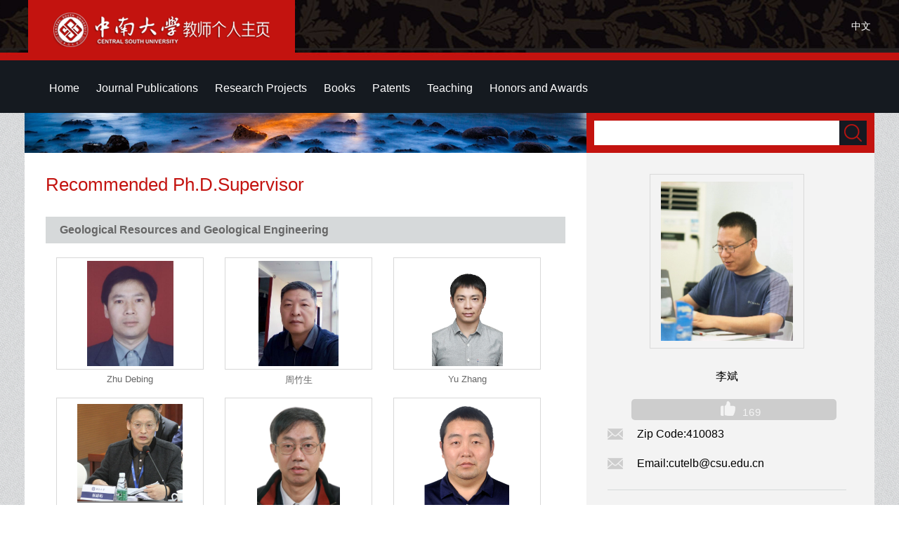

--- FILE ---
content_type: text/html
request_url: https://faculty.csu.edu.cn/libin1/en/tzybd/25423/list/index.htm
body_size: 8968
content:
<!DOCTYPE html PUBLIC "-//W3C//DTD XHTML 1.0 Transitional//EN" "http://www.w3.org/TR/xhtml1/DTD/xhtml1-transitional.dtd">
<html xmlns="http://www.w3.org/1999/xhtml">
<head><meta name="renderer" content="webkit"><meta http-equiv="X-UA-COMPATIBLE" content="IE=edge,chrome=1"/>
<meta http-equiv="Content-Type" content="text/html; charset=UTF-8" />
<title>中南大学 libin</title><META Name="keywords" Content="Geochemistry, Isotope, Mineral李斌," />
<META Name="description" Content="李斌,libin,中南大学,Research ProjectsRecommended Ph.D.SupervisorGeochemistry, Isotope, Mineral李斌," />
<META Name="format-detection" Content="telephone=no" />

<link href="/_ts/ywmbb2/style/global.css" rel="stylesheet" type="text/css" />
<link href="/_ts/ywmbb2/style/subGlobal.css" rel="stylesheet" type="text/css" />
<link href="/_ts/ywmbb2/style/zzsc.css" rel="stylesheet" type="text/css" />
<script language="javascript" type="text/javascript" src="/system/resource/js/jquery/jquery-latest.min.js"></script>
<script type="text/javascript" src="/_ts/ywmbb2/js/slide.js"></script>

<!--Announced by Visual SiteBuilder 9-->
<link rel="stylesheet" type="text/css" href="/_ts/ywmbb2/_sitegray/_sitegray_d.css" />
<script language="javascript" src="/_ts/ywmbb2/_sitegray/_sitegray.js"></script>
<!-- CustomerNO:7765626265723230747a4657535a5742000000074757 -->
<link rel="stylesheet" type="text/css" href="/ywmbb2/tjjs/tzybd.vsb.css" />
<script type="text/javascript" src="/system/resource/js/vsbscreen.min.js" id="_vsbscreen" ></script>
<script type="text/javascript" src="/system/resource/js/counter.js"></script>
<script type="text/javascript">_jsq_(1001,'/tjjs/tzybd.jsp',-1,1252143076)</script>
</head>

<body class="bodyBj " > <div style='width:0px;height:0px;overflow: hidden;'><img src=""  /></div>

<!--开始：stick-->
<div class="stickBj1">
 <div class="stickBj">
      <div class="stick">
        <span>




<script> var _tsites_com_view_mode_type_=8;</script>
<a target="_blank" href="http://faculty-en.csu.edu.cn/"><img border="0" src="/_resources/group1/M00/00/3D/wKiyll5utgGAYz6ZAABxoBw810Y554.png" title="中南大学" /></a></span>
      


<script language="javascript" src="/system/resource/tsites/tsitesclick.js"></script>
    <em > <a href="http://faculty.csu.edu.cn/libin1/zh_CN/index.htm" color="#FFFFD1">中文</a></em>

 
      </div>
 </div>
</div>
<!--结束：stick-->
<!--开始：Nav-->
<div class="navBj"><div class="top">  <div class="topRdown" >
      <nav class="nav">
        <ul class="nav_menu" id="MenuBar1" style="visibility:hidden;">       
                         <li class="nav_menu-item">
                    <a href="/libin1/en/index/25421/list/index.htm" > Home</a>
                </li> 
                <li class="nav_menu-item">
                    <a href="/libin1/en/lwcg/25422/list/index.htm" > Journal Publications</a>
                </li> 
                <li class="nav_menu-item">
                    <a href="/libin1/en/kyxm/25423/list/index.htm" class="hov"> Research Projects</a>
                </li> 
                <li class="nav_menu-item">
                    <a href="/libin1/en/zzcg/25424/list/index.htm" > Books</a>
                </li> 
                <li class="nav_menu-item">
                    <a href="/libin1/en/zlcg/25425/list/index.htm" > Patents</a>
                </li> 
                <li class="nav_menu-item">
                    <a href="/libin1/en/jxcg/25426/list/index.htm" > Teaching</a>
                </li> 
                <li class="nav_menu-item">
                    <a href="/libin1/en/hjxx/25427/list/index.htm" > Honors and Awards</a>
                </li> 
        </ul>
      </nav>

          <div class="topRdownMore" id="znzwmb3_othernav_div">   
                <div class="menuCss">
                  <ul class="level0">
                    <li class="imyeah"  style="height: 67px;width: 50px;"><img src="/_ts/ywmbb2/images/topRdownMoreIcon.png"  />
                      <ul class="level1" id="znmb1_other_navul">                                   
                            </ul> 
                        </li>  
                        </ul> 
                    </div> 
            </div>
</div>


<script type="text/javascript">
jQuery(document).ready(function(){
    var totalwidth = jQuery("#MenuBar1").width()-20;
    var allliwidth = 0;
    var othernavary = new Array();
    var znmb1_other_navul = jQuery("#znmb1_other_navul")[0];
    var MenuBar1 = jQuery("#MenuBar1");
    var navliobjlist =  jQuery("#MenuBar1 > li");
    for(var i=0;i<navliobjlist.length;i++)
    {

    
        var liobj = navliobjlist[i];
           
        if(liobj)
        {
            var jliobj = jQuery(liobj);
            var liwidth = jliobj.width();
            allliwidth+=liwidth;
            if(allliwidth>=totalwidth)
            {
              
                var templiobj = jliobj[0];
                 
                othernavary.push(templiobj);
                MenuBar1[0].removeChild(jliobj[0]);
            }
        }
    }
  
    if(allliwidth<totalwidth)
    {
        jQuery("#znzwmb3_othernav_div").css("display","none");
    }else
    {
    for(var i=0;i<othernavary.length;i++)
    {
        var tempotherli = jQuery(othernavary[i]);
        tempotherli.removeClass("nav_menu-item");
        tempotherli.addClass("imyeah");
        
        
        tempotherli.find("ul").removeClass("nav_submenu");
        tempotherli.find(" ul").addClass("level2");
        
        tempotherli.find(" ul > li").removeClass("nav_submenu-item");
        
        znmb1_other_navul.appendChild(tempotherli[0]);
    }}
jQuery("#MenuBar1").css("visibility","visible");

});
</script> 
 <script type="text/javascript">
$(document).ready(function() { 
 $('#znmb1_other_navul li').hover(function() {
  $('ul', this).slideDown(200);
  $(this).children('a:first').addClass("hov");
 }, function() {
  $('ul', this).slideUp(100);
  $(this).children('a:first').removeClass("hov");  
 })

});

</script>
</div></div>
<!--结束：Nav-->
<!--开始：Main-->
<div class="main">
<table border="0" align="center" cellpadding="0" cellspacing="0" style="width:1200px; margin:0 auto; background:#fff;">
  <tbody>
    <tr>
      <td height="700" align="left" valign="top" class="subMainL">
<div class="subMainLpic"><img src="/_ts/ywmbb2/images/subMainLpic.jpg" /></div>
<div class="subMainLnr">
  
<h1>Recommended Ph.D.Supervisor</h1>
 <script language="javascript" src="/system/resource/tsites/imagescale.js"></script>
<script type="text/javascript"> 
jQuery(document).ready(function(){
 var u_u4_0818_0_pic = new ImageScale("u_u4_0818_0_",150,150,true,true);u_u4_0818_0_pic.addimg("/_resources/group1/M00/00/24/wKiyll5us2KABXUwAAAw0QKc71A177.JPG","/zhudebing/en/index.htm","朱德兵","3841");u_u4_0818_0_pic.addimg("/_resources/group1/M00/00/00/wKiylV5ur-WAaBN4AABYTUPj15c067.jpg","/zhouzhusheng/en/index.htm","周竹生","4932");u_u4_0818_0_pic.addimg("/_resources/group1/M00/00/15/wKiyll5usfWABgfdAAEtPb2Ld-Y844.jpg","/zhangyu1/en/index.htm","张宇","6136");u_u4_0818_0_pic.addimg("/_resources/group1/M00/00/05/wKiylV5usGWAeKRkAAGIRsv8UIA064.png","/zhangshaohe/en/index.htm","张绍和","1371");u_u4_0818_0_pic.addimg("/_resources/group1/M00/00/10/wKiyll5usXyAOPnYAAIyW92vrxw442.JPG","/zhangkeneng/en/index.htm","张可能","2967");u_u4_0818_0_pic.addimg("/_resources/group1/M00/00/51/wKiylmBAPb2ADqwNAAHrVTDMSvI485.png","/zhangdexian/en/index.htm","张德贤","2024");u_u4_0818_0_pic.addimg("/_resources/group1/M00/00/A0/wKiylmi6ddWATP-ZAALAS6R_0hU245.png","/zhangbaoyi/en/index.htm","张宝一","1360");u_u4_0818_0_pic.addimg("/_resources/group1/M00/00/17/wKiyll5ush-AF1ePAABQ4H3KYf0731.jpg","/xizhenzhu/en/index.htm","席振铢","3846");u_u4_0818_0_pic.addimg("/_resources/group1/M00/00/18/wKiyll5uskuAWfmzAAFKaX6x2iU453.JPG","/xiaojianping/en/index.htm","肖建平","6032");u_u4_0818_0_pic.addimg("/_resources/group1/M00/00/51/wKiylmBF1liAHP-vAAGK2HUWGf0333.png","/wangxun/en/index.htm","王珣","13904");u_u4_0818_0_pic.addimg("/_resources/group1/M00/00/7E/wKiylWTVs3KAMXRcAAFiD6kmbg0669.png","/wangpu1/en/index.htm","王璞","14924");u_u4_0818_0_pic.addimg("/_resources/group1/M00/00/82/wKiylmVJEBmAQRLyAAMp19CiPS8588.png","/tanjingqiang/en/index.htm","谭静强","5509");u_u4_0818_0_pic.addimg("/_resources/group1/M00/00/17/wKiylV5ush-AWRPbAAEHZpqnM4E972.png","/tangjingtian/en/index.htm","汤井田","1665");u_u4_0818_0_pic.addimg("/_resources/group1/M00/00/9D/wKiylWhbnliAZk9QAAE1S-E3RGg660.png","/sunya/en/index.htm","孙娅","2659");u_u4_0818_0_pic.addimg("/_resources/group1/M00/00/9B/wKiylWgeGbSALh_uAALmYsToJRY255.png","/sunpinghe/en/index.htm","孙平贺","4840");u_u4_0818_0_pic.addimg("/_resources/group1/M00/00/15/wKiylV5usemAS-5QAABO77CtnP4171.JPG","/shubiao/en/index.htm","舒彪","1263");u_u4_0818_0_pic.addimg("/_resources/group1/M00/00/83/wKiylmVXCvSAQXYhAAITbFOpwl4236.png","/renzhengyong/en/index.htm","任政勇","1416");u_u4_0818_0_pic.addimg("/_resources/group1/M00/00/07/wKiylV5usI-AZeOoAABwf8-Uw5Q724.jpg","/qiangjianke/zh_CN/index.htm","强建科","2488");u_u4_0818_0_pic.addimg("/_resources/group1/M00/00/0F/wKiyll5usWKAS7h_AAD4ExGKqsQ092.jpg","/panxinpeng/en/index.htm","潘新朋","7224");u_u4_0818_0_pic.addimg("/_resources/group1/M00/00/00/wKiylV5ur-OAd3DhAA2oVFLgZOY330.png","/maoxiancheng/en/index.htm","毛先成","2918");u_u4_0818_0_pic.addimg("/_resources/group1/M00/00/1D/wKiylV5usrKAVw6AAADMKQgVreQ861.jpg","/luguangyin/zh_CN/index.htm","鲁光银","2271");u_u4_0818_0_pic.addimg("/_resources/group1/M00/00/7E/wKiylWS_mxmAH0vAAAGinMar67w832.png","/liuzhongfa/en/index.htm","刘忠法","3923");u_u4_0818_0_pic.addimg("/_resources/group1/M00/00/79/wKiylmQIcCeAOe8YAAFYKkEfsRk580.png","/liurong1234/en/index.htm","刘嵘","14232");u_u4_0818_0_pic.addimg("/_resources/group1/M00/00/0F/wKiyll5usWGAIxmUAAAmCmLhqo4047.jpg","/liuqingquan1/en/index.htm","刘清泉","6616");u_u4_0818_0_pic.addimg("/_resources/group1/M00/00/22/wKiyll5usz6AQql_AAF5RbKsr7c637.jpg","/liuliangming/en/index.htm","刘亮明","4721");u_u4_0818_0_pic.addimg("/_resources/group1/M00/00/0B/wKiylV5usPSAQrcTAAKS5Q852Zo842.jpg","/liujianxin/en/index.htm","柳建新","2193");u_u4_0818_0_pic.addimg("/_resources/group1/M00/00/4C/wKiylV-rQWaAP9-BAAGKTTcyjSw923.png","/liubiao12/en/index.htm","刘飚","11813");u_u4_0818_0_pic.addimg("/_resources/group1/M00/00/95/wKiylmeCA3aADcmxAAIrKz7J21s075.png","/leileely/en/index.htm","李磊","11806");u_u4_0818_0_pic.addimg("/_resources/group1/M00/00/05/wKiyll5usGWARbilAAKnxVOCnfY372.JPG","/lijianzhong/en/index.htm","李建中","1869");u_u4_0818_0_pic.addimg("/_resources/group1/M00/00/90/wKiylmbfuZ2AH_3_AAIQ25PPURU103.png","/liguoliang1/en/index.htm","李国良","15212");u_u4_0818_0_pic.addimg("/_resources/group1/M00/00/96/wKiylWepXJyASWW6AAGWCghPebQ226.png","/lidiquan/en/index.htm","李帝铨","2283");u_u4_0818_0_pic.addimg("/_resources/group1/M00/00/1D/wKiylV5usrKAJ0F8AAJtQgPorJA700.JPG","/laijianqing/en/index.htm","赖健清","2276");u_u4_0818_0_pic.addimg("/_resources/group1/M00/00/49/wKiyll9ls3-AAiDCAAFkfN_KyWU108.png","/kangxun/en/index.htm","康逊","6857");u_u4_0818_0_pic.addimg("/_resources/group1/M00/00/05/wKiylV5usGeAaaStAAIpVLtVQ2Q021.JPG","/huhuanxiao/en/index.htm","胡焕校","3387");u_u4_0818_0_pic.addimg("/_resources/group1/M00/00/94/wKiylmdK96WADmKnAAHPGJTYSnY701.png","/heyong2/en/index.htm","贺勇","6241");u_u4_0818_0_pic.addimg("/_resources/group1/M00/00/27/wKiyll5us7KATl53AAE5eG5nljE305.jpg","/zhenweig/en/index.htm","郭振威","6858");u_u4_0818_0_pic.addimg("/_resources/group1/M00/00/2B/wKiylV5utB2AVQZeAANH16qUV1I633.JPG","/guorongwen/en/index.htm","郭荣文","5049");u_u4_0818_0_pic.addimg("/_resources/group1/M00/00/78/wKiylWPs1KyAWjXfAAGwV4drwoY656.png","/fengdeshan/en/index.htm","冯德山","2046");u_u4_0818_0_pic.addimg("/_resources/group1/M00/00/17/wKiylV5usiCAczQpAATB0LAqc9A379.jpg","/dengjiqiu/en/index.htm","邓吉秋","6414");u_u4_0818_0_pic.addimg("/_resources/group1/M00/00/14/wKiylV5usduAY83iAAO7s624Cgc957.JPG","/denghao1/en/index.htm","邓浩","3338");u_u4_0818_0_pic.addimg("/_resources/group1/M00/00/03/wKiylV5usCqAAamXAAH5IkyIzaE428.jpg","/daishikun/en/index.htm","戴世坤","3148");u_u4_0818_0_pic.addimg("/_resources/group1/M00/00/22/wKiylV5usz6AEzUXAABCi0hvoJ4157.jpg","/daiqianwei/en/index.htm","戴前伟","4060");u_u4_0818_0_pic.addimg("/_resources/group1/M00/00/28/wKiyll5us9aAJUZ3AAFvUtzQXKs546.jpg","/cuiyian/en/index.htm","崔益安","2140");u_u4_0818_0_pic.addimg("/_resources/group1/M00/00/6E/wKiylWKx992ABPFDAAHzKbocCZM783.png","/Rujun_Chen/en/index.htm","陈儒军","3206");u_u4_0818_0_pic.addimg("/_resources/group1/M00/00/56/wKiylmDWiVGAOE4FAALkdZx7j6g943.png","/chengyongsheng/en/index.htm","成永生","7331");u_u4_0818_0_pic.addimg("/_resources/group1/M00/00/8F/wKiylWbWctSAEBvmAAGKyTm3E9Q734.png","/chenchaojian/en/index.htm","陈超健","15223");u_u4_0818_0_pic.addimg("/_resources/group1/M00/00/14/wKiylV5usdKATgu3AAYWK0PWWZA128.JPG","/caohan/en/index.htm","曹函","5555"); var u_u4_0709_1_pic = new ImageScale("u_u4_0709_1_",150,150,true,true);u_u4_0709_1_pic.addimg("/_resources/group1/M00/00/99/wKiylmf_TA-AfCwoAALupSHDr5U627.png","/zhenghan/en/index.htm","郑涵","7257");u_u4_0709_1_pic.addimg("/_resources/group1/M00/00/51/wKiylmBAPb2ADqwNAAHrVTDMSvI485.png","/zhangdexian/en/index.htm","张德贤","2024");u_u4_0709_1_pic.addimg("/_resources/group1/M00/00/97/wKiylmeqoyqAZePFAAGVonyX0Bk089.png","/wangzhilin/en/index.htm","王智琳","2042");u_u4_0709_1_pic.addimg("/_resources/group1/M00/00/71/wKiylWMO_XuAF229AAKtIBqlC9Q163.png","/wangwenhui/en/index.htm","王文卉","4334");u_u4_0709_1_pic.addimg("/_resources/group1/M00/00/7E/wKiylWS_mxmAH0vAAAGinMar67w832.png","/liuzhongfa/en/index.htm","刘忠法","3923");u_u4_0709_1_pic.addimg("/_resources/group1/M00/00/2D/wKiyll5utECAe6pSAACcd1cQWeQ061.jpg","/liulei1/en/index.htm","刘磊","6292");u_u4_0709_1_pic.addimg("/_resources/group1/M00/00/90/wKiylmboOzqACFdDAALosygBLv8665.png","/liuhongchang/en/index.htm","刘红昌","6861");u_u4_0709_1_pic.addimg("/_resources/group1/M00/00/91/wKiylmbxY0aAQKQUAAIxZ3ir1ok220.png","/lihuan1/en/index.htm","李欢","6075");u_u4_0709_1_pic.addimg("/_resources/group1/M00/00/71/wKiylWMgPz6AWBT5AAKLBNGi1MY909.png","/konghua/en/index.htm","孔华","3699");
});
</script>
<div class="clear"></div>
  <h4>Geological Resources and Geological Engineering</h4>
  
  <div class="IDphotoListBox">
        <div class="IDphotoList"><a href="http://faculty.csu.edu.cn/zhudebing/en/index.htm" style="display: table-cell;vertical-align: middle;width: 200px;
    height: 150px;"><img id="u_u4_0818_0_3841pic" /></a>
            <p><a href="http://faculty.csu.edu.cn/zhudebing/en/index.htm">Zhu Debing</a></p>
        </div>
       
        <div class="IDphotoList"><a href="http://faculty.csu.edu.cn/zhouzhusheng/en/index.htm" style="display: table-cell;vertical-align: middle;width: 200px;
    height: 150px;"><img id="u_u4_0818_0_4932pic" /></a>
            <p><a href="http://faculty.csu.edu.cn/zhouzhusheng/en/index.htm">周竹生</a></p>
        </div>
       
        <div class="IDphotoList"><a href="http://faculty.csu.edu.cn/zhangyu1/en/index.htm" style="display: table-cell;vertical-align: middle;width: 200px;
    height: 150px;"><img id="u_u4_0818_0_6136pic" /></a>
            <p><a href="http://faculty.csu.edu.cn/zhangyu1/en/index.htm">Yu Zhang</a></p>
        </div>
       
        <div class="IDphotoList"><a href="http://faculty.csu.edu.cn/zhangshaohe/en/index.htm" style="display: table-cell;vertical-align: middle;width: 200px;
    height: 150px;"><img id="u_u4_0818_0_1371pic" /></a>
            <p><a href="http://faculty.csu.edu.cn/zhangshaohe/en/index.htm">张绍和</a></p>
        </div>
       
        <div class="IDphotoList"><a href="http://faculty.csu.edu.cn/zhangkeneng/en/index.htm" style="display: table-cell;vertical-align: middle;width: 200px;
    height: 150px;"><img id="u_u4_0818_0_2967pic" /></a>
            <p><a href="http://faculty.csu.edu.cn/zhangkeneng/en/index.htm">Keneng Zhang</a></p>
        </div>
       
        <div class="IDphotoList"><a href="http://faculty.csu.edu.cn/zhangdexian/en/index.htm" style="display: table-cell;vertical-align: middle;width: 200px;
    height: 150px;"><img id="u_u4_0818_0_2024pic" /></a>
            <p><a href="http://faculty.csu.edu.cn/zhangdexian/en/index.htm">Dexian Zhang</a></p>
        </div>
       
        <div class="IDphotoList"><a href="http://faculty.csu.edu.cn/zhangbaoyi/en/index.htm" style="display: table-cell;vertical-align: middle;width: 200px;
    height: 150px;"><img id="u_u4_0818_0_1360pic" /></a>
            <p><a href="http://faculty.csu.edu.cn/zhangbaoyi/en/index.htm">Baoyi Zhang</a></p>
        </div>
       
        <div class="IDphotoList"><a href="http://faculty.csu.edu.cn/xizhenzhu/en/index.htm" style="display: table-cell;vertical-align: middle;width: 200px;
    height: 150px;"><img id="u_u4_0818_0_3846pic" /></a>
            <p><a href="http://faculty.csu.edu.cn/xizhenzhu/en/index.htm">席振铢</a></p>
        </div>
       
        <div class="IDphotoList"><a href="http://faculty.csu.edu.cn/xiaojianping/en/index.htm" style="display: table-cell;vertical-align: middle;width: 200px;
    height: 150px;"><img id="u_u4_0818_0_6032pic" /></a>
            <p><a href="http://faculty.csu.edu.cn/xiaojianping/en/index.htm">肖建平</a></p>
        </div>
       
        <div class="IDphotoList"><a href="http://faculty.csu.edu.cn/wangxun/en/index.htm" style="display: table-cell;vertical-align: middle;width: 200px;
    height: 150px;"><img id="u_u4_0818_0_13904pic" /></a>
            <p><a href="http://faculty.csu.edu.cn/wangxun/en/index.htm">Xun Wang</a></p>
        </div>
       
        <div class="IDphotoList"><a href="http://faculty.csu.edu.cn/wangpu1/en/index.htm" style="display: table-cell;vertical-align: middle;width: 200px;
    height: 150px;"><img id="u_u4_0818_0_14924pic" /></a>
            <p><a href="http://faculty.csu.edu.cn/wangpu1/en/index.htm">Pu Wang</a></p>
        </div>
       
        <div class="IDphotoList"><a href="http://faculty.csu.edu.cn/tanjingqiang/en/index.htm" style="display: table-cell;vertical-align: middle;width: 200px;
    height: 150px;"><img id="u_u4_0818_0_5509pic" /></a>
            <p><a href="http://faculty.csu.edu.cn/tanjingqiang/en/index.htm">谭静强</a></p>
        </div>
       
        <div class="IDphotoList"><a href="http://faculty.csu.edu.cn/tangjingtian/en/index.htm" style="display: table-cell;vertical-align: middle;width: 200px;
    height: 150px;"><img id="u_u4_0818_0_1665pic" /></a>
            <p><a href="http://faculty.csu.edu.cn/tangjingtian/en/index.htm">汤井田</a></p>
        </div>
       
        <div class="IDphotoList"><a href="http://faculty.csu.edu.cn/sunya/en/index.htm" style="display: table-cell;vertical-align: middle;width: 200px;
    height: 150px;"><img id="u_u4_0818_0_2659pic" /></a>
            <p><a href="http://faculty.csu.edu.cn/sunya/en/index.htm">孙娅</a></p>
        </div>
       
        <div class="IDphotoList"><a href="http://faculty.csu.edu.cn/sunpinghe/en/index.htm" style="display: table-cell;vertical-align: middle;width: 200px;
    height: 150px;"><img id="u_u4_0818_0_4840pic" /></a>
            <p><a href="http://faculty.csu.edu.cn/sunpinghe/en/index.htm">孙平贺</a></p>
        </div>
       
        <div class="IDphotoList"><a href="http://faculty.csu.edu.cn/shubiao/en/index.htm" style="display: table-cell;vertical-align: middle;width: 200px;
    height: 150px;"><img id="u_u4_0818_0_1263pic" /></a>
            <p><a href="http://faculty.csu.edu.cn/shubiao/en/index.htm">Biao Shu</a></p>
        </div>
       
        <div class="IDphotoList"><a href="http://faculty.csu.edu.cn/renzhengyong/en/index.htm" style="display: table-cell;vertical-align: middle;width: 200px;
    height: 150px;"><img id="u_u4_0818_0_1416pic" /></a>
            <p><a href="http://faculty.csu.edu.cn/renzhengyong/en/index.htm">renzheng yong</a></p>
        </div>
       
        <div class="IDphotoList"><a href="http://faculty.csu.edu.cn/qiangjianke/zh_CN/index.htm" style="display: table-cell;vertical-align: middle;width: 200px;
    height: 150px;"><img id="u_u4_0818_0_2488pic" /></a>
            <p><a href="http://faculty.csu.edu.cn/qiangjianke/zh_CN/index.htm">强建科</a></p>
        </div>
       
        <div class="IDphotoList"><a href="http://faculty.csu.edu.cn/panxinpeng/en/index.htm" style="display: table-cell;vertical-align: middle;width: 200px;
    height: 150px;"><img id="u_u4_0818_0_7224pic" /></a>
            <p><a href="http://faculty.csu.edu.cn/panxinpeng/en/index.htm">Xinpeng Pan</a></p>
        </div>
       
        <div class="IDphotoList"><a href="http://faculty.csu.edu.cn/maoxiancheng/en/index.htm" style="display: table-cell;vertical-align: middle;width: 200px;
    height: 150px;"><img id="u_u4_0818_0_2918pic" /></a>
            <p><a href="http://faculty.csu.edu.cn/maoxiancheng/en/index.htm">Mao Xiancheng</a></p>
        </div>
       
        <div class="IDphotoList"><a href="http://faculty.csu.edu.cn/luguangyin/zh_CN/index.htm" style="display: table-cell;vertical-align: middle;width: 200px;
    height: 150px;"><img id="u_u4_0818_0_2271pic" /></a>
            <p><a href="http://faculty.csu.edu.cn/luguangyin/zh_CN/index.htm">Lu Guangyin</a></p>
        </div>
       
        <div class="IDphotoList"><a href="http://faculty.csu.edu.cn/liuzhongfa/en/index.htm" style="display: table-cell;vertical-align: middle;width: 200px;
    height: 150px;"><img id="u_u4_0818_0_3923pic" /></a>
            <p><a href="http://faculty.csu.edu.cn/liuzhongfa/en/index.htm">刘忠法</a></p>
        </div>
       
        <div class="IDphotoList"><a href="http://faculty.csu.edu.cn/liurong1234/en/index.htm" style="display: table-cell;vertical-align: middle;width: 200px;
    height: 150px;"><img id="u_u4_0818_0_14232pic" /></a>
            <p><a href="http://faculty.csu.edu.cn/liurong1234/en/index.htm">Liu Rong</a></p>
        </div>
       
        <div class="IDphotoList"><a href="http://faculty.csu.edu.cn/liuqingquan1/en/index.htm" style="display: table-cell;vertical-align: middle;width: 200px;
    height: 150px;"><img id="u_u4_0818_0_6616pic" /></a>
            <p><a href="http://faculty.csu.edu.cn/liuqingquan1/en/index.htm">刘清泉</a></p>
        </div>
       
        <div class="IDphotoList"><a href="http://faculty.csu.edu.cn/liuliangming/en/index.htm" style="display: table-cell;vertical-align: middle;width: 200px;
    height: 150px;"><img id="u_u4_0818_0_4721pic" /></a>
            <p><a href="http://faculty.csu.edu.cn/liuliangming/en/index.htm">Liangming Liu</a></p>
        </div>
       
        <div class="IDphotoList"><a href="http://faculty.csu.edu.cn/liujianxin/en/index.htm" style="display: table-cell;vertical-align: middle;width: 200px;
    height: 150px;"><img id="u_u4_0818_0_2193pic" /></a>
            <p><a href="http://faculty.csu.edu.cn/liujianxin/en/index.htm">Jianxin Liu</a></p>
        </div>
       
        <div class="IDphotoList"><a href="http://faculty.csu.edu.cn/liubiao12/en/index.htm" style="display: table-cell;vertical-align: middle;width: 200px;
    height: 150px;"><img id="u_u4_0818_0_11813pic" /></a>
            <p><a href="http://faculty.csu.edu.cn/liubiao12/en/index.htm">刘飚</a></p>
        </div>
       
        <div class="IDphotoList"><a href="http://faculty.csu.edu.cn/leileely/en/index.htm" style="display: table-cell;vertical-align: middle;width: 200px;
    height: 150px;"><img id="u_u4_0818_0_11806pic" /></a>
            <p><a href="http://faculty.csu.edu.cn/leileely/en/index.htm">Li Lei</a></p>
        </div>
       
        <div class="IDphotoList"><a href="http://faculty.csu.edu.cn/lijianzhong/en/index.htm" style="display: table-cell;vertical-align: middle;width: 200px;
    height: 150px;"><img id="u_u4_0818_0_1869pic" /></a>
            <p><a href="http://faculty.csu.edu.cn/lijianzhong/en/index.htm">李建中</a></p>
        </div>
       
        <div class="IDphotoList"><a href="http://faculty.csu.edu.cn/liguoliang1/en/index.htm" style="display: table-cell;vertical-align: middle;width: 200px;
    height: 150px;"><img id="u_u4_0818_0_15212pic" /></a>
            <p><a href="http://faculty.csu.edu.cn/liguoliang1/en/index.htm">Guoliang Li</a></p>
        </div>
       
        <div class="IDphotoList"><a href="http://faculty.csu.edu.cn/lidiquan/en/index.htm" style="display: table-cell;vertical-align: middle;width: 200px;
    height: 150px;"><img id="u_u4_0818_0_2283pic" /></a>
            <p><a href="http://faculty.csu.edu.cn/lidiquan/en/index.htm">李帝铨</a></p>
        </div>
       
        <div class="IDphotoList"><a href="http://faculty.csu.edu.cn/laijianqing/en/index.htm" style="display: table-cell;vertical-align: middle;width: 200px;
    height: 150px;"><img id="u_u4_0818_0_2276pic" /></a>
            <p><a href="http://faculty.csu.edu.cn/laijianqing/en/index.htm">赖健清</a></p>
        </div>
       
        <div class="IDphotoList"><a href="http://faculty.csu.edu.cn/kangxun/en/index.htm" style="display: table-cell;vertical-align: middle;width: 200px;
    height: 150px;"><img id="u_u4_0818_0_6857pic" /></a>
            <p><a href="http://faculty.csu.edu.cn/kangxun/en/index.htm">康逊</a></p>
        </div>
       
        <div class="IDphotoList"><a href="http://faculty.csu.edu.cn/huhuanxiao/en/index.htm" style="display: table-cell;vertical-align: middle;width: 200px;
    height: 150px;"><img id="u_u4_0818_0_3387pic" /></a>
            <p><a href="http://faculty.csu.edu.cn/huhuanxiao/en/index.htm">胡焕校</a></p>
        </div>
       
        <div class="IDphotoList"><a href="http://faculty.csu.edu.cn/heyong2/en/index.htm" style="display: table-cell;vertical-align: middle;width: 200px;
    height: 150px;"><img id="u_u4_0818_0_6241pic" /></a>
            <p><a href="http://faculty.csu.edu.cn/heyong2/en/index.htm">贺勇</a></p>
        </div>
       
        <div class="IDphotoList"><a href="http://faculty.csu.edu.cn/zhenweig/en/index.htm" style="display: table-cell;vertical-align: middle;width: 200px;
    height: 150px;"><img id="u_u4_0818_0_6858pic" /></a>
            <p><a href="http://faculty.csu.edu.cn/zhenweig/en/index.htm">Zhenwei Guo</a></p>
        </div>
       
        <div class="IDphotoList"><a href="http://faculty.csu.edu.cn/guorongwen/en/index.htm" style="display: table-cell;vertical-align: middle;width: 200px;
    height: 150px;"><img id="u_u4_0818_0_5049pic" /></a>
            <p><a href="http://faculty.csu.edu.cn/guorongwen/en/index.htm">郭荣文</a></p>
        </div>
       
        <div class="IDphotoList"><a href="http://faculty.csu.edu.cn/fengdeshan/en/index.htm" style="display: table-cell;vertical-align: middle;width: 200px;
    height: 150px;"><img id="u_u4_0818_0_2046pic" /></a>
            <p><a href="http://faculty.csu.edu.cn/fengdeshan/en/index.htm">冯德山</a></p>
        </div>
       
        <div class="IDphotoList"><a href="http://faculty.csu.edu.cn/dengjiqiu/en/index.htm" style="display: table-cell;vertical-align: middle;width: 200px;
    height: 150px;"><img id="u_u4_0818_0_6414pic" /></a>
            <p><a href="http://faculty.csu.edu.cn/dengjiqiu/en/index.htm">Jiqiu Deng</a></p>
        </div>
       
        <div class="IDphotoList"><a href="http://faculty.csu.edu.cn/denghao1/en/index.htm" style="display: table-cell;vertical-align: middle;width: 200px;
    height: 150px;"><img id="u_u4_0818_0_3338pic" /></a>
            <p><a href="http://faculty.csu.edu.cn/denghao1/en/index.htm">邓浩</a></p>
        </div>
       
        <div class="IDphotoList"><a href="http://faculty.csu.edu.cn/daishikun/en/index.htm" style="display: table-cell;vertical-align: middle;width: 200px;
    height: 150px;"><img id="u_u4_0818_0_3148pic" /></a>
            <p><a href="http://faculty.csu.edu.cn/daishikun/en/index.htm">戴世坤</a></p>
        </div>
       
        <div class="IDphotoList"><a href="http://faculty.csu.edu.cn/daiqianwei/en/index.htm" style="display: table-cell;vertical-align: middle;width: 200px;
    height: 150px;"><img id="u_u4_0818_0_4060pic" /></a>
            <p><a href="http://faculty.csu.edu.cn/daiqianwei/en/index.htm">Qian Wei Dai</a></p>
        </div>
       
        <div class="IDphotoList"><a href="http://faculty.csu.edu.cn/cuiyian/en/index.htm" style="display: table-cell;vertical-align: middle;width: 200px;
    height: 150px;"><img id="u_u4_0818_0_2140pic" /></a>
            <p><a href="http://faculty.csu.edu.cn/cuiyian/en/index.htm">崔益安</a></p>
        </div>
       
        <div class="IDphotoList"><a href="http://faculty.csu.edu.cn/Rujun_Chen/en/index.htm" style="display: table-cell;vertical-align: middle;width: 200px;
    height: 150px;"><img id="u_u4_0818_0_3206pic" /></a>
            <p><a href="http://faculty.csu.edu.cn/Rujun_Chen/en/index.htm">Rujun Chen</a></p>
        </div>
       
        <div class="IDphotoList"><a href="http://faculty.csu.edu.cn/chengyongsheng/en/index.htm" style="display: table-cell;vertical-align: middle;width: 200px;
    height: 150px;"><img id="u_u4_0818_0_7331pic" /></a>
            <p><a href="http://faculty.csu.edu.cn/chengyongsheng/en/index.htm">成永生</a></p>
        </div>
       
        <div class="IDphotoList"><a href="http://faculty.csu.edu.cn/chenchaojian/en/index.htm" style="display: table-cell;vertical-align: middle;width: 200px;
    height: 150px;"><img id="u_u4_0818_0_15223pic" /></a>
            <p><a href="http://faculty.csu.edu.cn/chenchaojian/en/index.htm">Chaojian Chen</a></p>
        </div>
       
        <div class="IDphotoList"><a href="http://faculty.csu.edu.cn/caohan/en/index.htm" style="display: table-cell;vertical-align: middle;width: 200px;
    height: 150px;"><img id="u_u4_0818_0_5555pic" /></a>
            <p><a href="http://faculty.csu.edu.cn/caohan/en/index.htm">曹函</a></p>
        </div>
       
        <div class="mom"></div>
</div>
     
<div class="clear"></div>
  <h4>Geology</h4>
  
  <div class="IDphotoListBox">
        <div class="IDphotoList"><a href="http://faculty.csu.edu.cn/zhenghan/en/index.htm" style="display: table-cell;vertical-align: middle;width: 200px;
    height: 150px;"><img id="u_u4_0709_1_7257pic" /></a>
            <p><a href="http://faculty.csu.edu.cn/zhenghan/en/index.htm">Han Zheng</a></p>
        </div>
       
        <div class="IDphotoList"><a href="http://faculty.csu.edu.cn/zhangdexian/en/index.htm" style="display: table-cell;vertical-align: middle;width: 200px;
    height: 150px;"><img id="u_u4_0709_1_2024pic" /></a>
            <p><a href="http://faculty.csu.edu.cn/zhangdexian/en/index.htm">Dexian Zhang</a></p>
        </div>
       
        <div class="IDphotoList"><a href="http://faculty.csu.edu.cn/wangzhilin/en/index.htm" style="display: table-cell;vertical-align: middle;width: 200px;
    height: 150px;"><img id="u_u4_0709_1_2042pic" /></a>
            <p><a href="http://faculty.csu.edu.cn/wangzhilin/en/index.htm">Wang Zhilin</a></p>
        </div>
       
        <div class="IDphotoList"><a href="http://faculty.csu.edu.cn/wangwenhui/en/index.htm" style="display: table-cell;vertical-align: middle;width: 200px;
    height: 150px;"><img id="u_u4_0709_1_4334pic" /></a>
            <p><a href="http://faculty.csu.edu.cn/wangwenhui/en/index.htm">王文卉</a></p>
        </div>
       
        <div class="IDphotoList"><a href="http://faculty.csu.edu.cn/liuzhongfa/en/index.htm" style="display: table-cell;vertical-align: middle;width: 200px;
    height: 150px;"><img id="u_u4_0709_1_3923pic" /></a>
            <p><a href="http://faculty.csu.edu.cn/liuzhongfa/en/index.htm">刘忠法</a></p>
        </div>
       
        <div class="IDphotoList"><a href="http://faculty.csu.edu.cn/liulei1/en/index.htm" style="display: table-cell;vertical-align: middle;width: 200px;
    height: 150px;"><img id="u_u4_0709_1_6292pic" /></a>
            <p><a href="http://faculty.csu.edu.cn/liulei1/en/index.htm">刘磊</a></p>
        </div>
       
        <div class="IDphotoList"><a href="http://faculty.csu.edu.cn/liuhongchang/en/index.htm" style="display: table-cell;vertical-align: middle;width: 200px;
    height: 150px;"><img id="u_u4_0709_1_6861pic" /></a>
            <p><a href="http://faculty.csu.edu.cn/liuhongchang/en/index.htm">刘红昌</a></p>
        </div>
       
        <div class="IDphotoList"><a href="http://faculty.csu.edu.cn/lihuan1/en/index.htm" style="display: table-cell;vertical-align: middle;width: 200px;
    height: 150px;"><img id="u_u4_0709_1_6075pic" /></a>
            <p><a href="http://faculty.csu.edu.cn/lihuan1/en/index.htm">Huan Li</a></p>
        </div>
       
        <div class="IDphotoList"><a href="http://faculty.csu.edu.cn/konghua/en/index.htm" style="display: table-cell;vertical-align: middle;width: 200px;
    height: 150px;"><img id="u_u4_0709_1_3699pic" /></a>
            <p><a href="http://faculty.csu.edu.cn/konghua/en/index.htm">孔华</a></p>
        </div>
       
        <div class="mom"></div>
</div>
     

</div>
      </td>
      <td align="left" valign="top" class="subMainR">
<div class="subMainRSearch">


<script language="javascript" src="/system/resource/tsites/com/search/tsitesearch.js"></script><script language="javascript" src="/system/resource/js/base64.js"></script><form action="/libin1/en/search/25423/search/result.htm" method="post" id="searchform301265" style="display:inline" onsubmit="return (new TsiteSearch()).checkSearch('searchform301265','keyWord_temp');">
    <input type="hidden" name="tsites_search_content" id="tsites_search_content" value='' /><input type="hidden" name="_tsites_search_current_language_" id="_tsites_search_current_language_" value='zh_CN' /><script>var current_language = "zh_CN";</script>
<span><input type="input" name="keyWord_temp" id="keyWord_temp" value="" /></span><em><input type="submit" value=""/></em>
</form>


</div>
<div class="subMainRlis">
  <div class="subMainRlisPic">

    <table width="100%" height="100%" border="0" cellspacing="0" cellpadding="0">
      <tbody>
        <tr>
          <td align="center" valign="middle"><img id="u_u6_3490pic" border="0" src="/_resources/group1/M00/00/7E/wKiylWS95JqAfnGoAAJkvFmYvs8521.png"/></td>
        </tr>
      </tbody>
    </table>


<script type="text/javascript"> 
 var u_u6_pic = new ImageScale("u_u6_",200,227,true,true);u_u6_pic.addimg("/_resources/group1/M00/00/7E/wKiylWS95JqAfnGoAAJkvFmYvs8521.png","","李斌","3490");
</script>
</div>
  <div class="clear"></div>
<ul>
 


<li style="background: #cdcdcd；text-align: center;">
<span style="width:100%;    text-align: center;">
李斌
</span>
</li><script> var _tsites_com_view_mode_type_=8;</script>
<script language="javascript" src="/system/resource/tsites/tsitesencrypt.js"></script>
 <p style="text-align: center; margin-left: 10%;padding-left:20px;background: #cdcdcd;width:80%; height:30px; display:block; float:left; margin-top:10px;line-height:30px; font-size:15px; color:#f3f3f3;font-family:Arial;-webkit-border-radius:5px; letter-spacing:1px; ">
<img  id="_parise_imgobj_u8" src="/_ts/ywmbb2/images/bjgZan.png" style="cursor:pointer; margin-top: 3px;margin-right: 10px;"><span id="_parise_obj_u8"></span></p><script language="javascript" src="/system/resource/tsites/TsitesPraiseUtil.js"></script>
<script> var _TsitesPraiseUtil_u8= new TsitesPraiseUtil();_TsitesPraiseUtil_u8.setParam({'nodeid':'_parise_obj_u8','iscanclickidobj':'iscanclick_parise_obj_u8','pdtype':'0','imageid':'_parise_imgobj_u8','apptype':'index','basenum':'0','uid':'3490','homepageid':4261,'limttype':'allpage','limithour':24,'contentid':0});</script>

   
 
   <ul>
<li><span style="word-break:break-all; word-wrap:break-word ;"><img src="/_ts/ywmbb2/images/mainRicon1.png" /></span><p style="word-break:break-all; word-wrap:break-word ;">Zip Code:<span _tsites_encrypt_field="_tsites_encrypt_field" id="_tsites_encryp_tsothercontact_tsccontent" style="display:none;">[base64]</span></p></li>
<li><span style="word-break:break-all; word-wrap:break-word ;"><img src="/_ts/ywmbb2/images/mainRicon1.png" /></span><p style="word-break:break-all; word-wrap:break-word ;">Email:<span _tsites_encrypt_field="_tsites_encrypt_field" id="_tsites_encryp_tsothercontact_tsccontent" style="display:none;">[base64]</span></p></li>
</ul>
</ul>
 <div class="sameProfession">
    <ul>
      <li><a href="/libin1/en/tzybd/25423/list/index.htm">Recommended Ph.D.Supervisor</a></li>
      <li><a href="/libin1/en/tzysd/25423/list/index.htm">Recommended MA Supervisor </a></li>
 
    </ul>
  </div>

</div>    
     </td>
    </tr>
  </tbody>
</table>
</div>
<!--结束：Main-->
<!--开始：Tail-->
<div class="tailBj">
<table class="tail" cellspacing="0" cellpadding="0" align="center" border="0">
<tbody>
<tr>
<td valign="top" style="width: 700px; padding-left: 200px">


Central South University &nbsp;All rights reserved &nbsp;湘ICP备05005659号-1</td>
<td valign="top" align="right" style="padding-right: 20px">
<font>Click:</font><span id="u12_click"></span><script  type='text/javascript'>jQuery(document).ready(function(){(new TsitesClickUtil()).getHomepageClickByType(document.getElementById('u12_click'),0,10,'teacher','3490','5D616EDC89E74F7EB8AEC066CC83AF74');})</script>

<br>

<font><a href="javascript:void(0);" title="手机版" onclick="_vsb_multiscreen.setDevice('mobile')" style="color:#cbcbcc"><img src="/_ts/ywmbb2/images/fwwapico.png" width="12" height="18" alt=""/></font> &nbsp;&nbsp;MOBILE Version</a>

        

<script language="javascript" src="/system/resource/tsites/latestupdatetime.js"></script>
<p>The Last Update Time:<span id="u14_latestupdatetime_year"></span>.<span id="u14_latestupdatetime_month"></span>.<span id="u14_latestupdatetime_day"></span>
</p><script>(new TsitesLatestUpdate()).getHomepageLatestUpdateTime(document.getElementById('u14_latestupdatetime_year'),document.getElementById('u14_latestupdatetime_month'),document.getElementById('u14_latestupdatetime_day'),'301339','3490','5D616EDC89E74F7EB8AEC066CC83AF74',0,false,1252143076);</script>
<script>(new TsitesLatestUpdate()).getTeacherHomepageOpenTime(document.getElementById('u14_opentime_year'),document.getElementById('u14_opentime_month'),document.getElementById('u14_opentime_day'),'301339','3490','5D616EDC89E74F7EB8AEC066CC83AF74',0,false,1252143076);</script>


</td></tr></tbody></table>


</div><!--结束：Tail--><!--开始：二维码-->
<div id="go-top" class="go-top dn"><a class="uc-2vm" href="javascript:;"></a>
<div class="uc-2vm-pop dn">
<div class="logo-2wm-box">


<!-- 下面这个div是二维码容器,ID不能变-->
<div id="outputu15"></div>
<!-- 下面是生成二维码调用的JS，不要动-->

<script src="/system/resource/qrcode/js/jquery.qrcode.js"></script>
<script src="/system/resource/qrcode/js/qrcode.js"></script>
<script>
var codeInfo = "" ==""? window.location.href:"";
jQuery(function(){
    jQuery('#outputu15').qrcode({
        text:codeInfo,
        render: !!document.createElement('canvas').getContext?"canvas":"table",//设置渲染方式  
        width: 240,     //设置宽度  
        height: 240,     //设置高度  
        correctLevel: 2,//纠错等级  
        background: "#ffffff",//背景颜色  
        foreground: "#000000",//前景颜色  
        logo:"/_resources/group1/M00/00/28/wKiyll5us9GAJZK3AAAKPuHqJT0794.png"//图像logo
    });
})
</script>
</div>
</div><a class="go" href="javascript:;"></a></div><script>
$(function(){
    $(window).on('scroll',function(){
        var st = $(document).scrollTop();
        if( st>0 ){
            if( $('#main-container').length != 0  ){
                var w = $(window).width(),mw = $('#main-container').width();
                if( (w-mw)/2 > 70 )
                    $('#go-top').css({'left':(w-mw)/2+mw+20});
                else{
                    $('#go-top').css({'left':'auto'});
                }
            }
            $('#go-top').fadeIn(function(){
                $(this).removeClass('dn');
            });
        }else{
            $('#go-top').fadeOut(function(){
                $(this).addClass('dn');
            });
        }   
    });
    $('#go-top .go').on('click',function(){
        $('html,body').animate({'scrollTop':0},500);
    });

    $('#go-top .uc-2vm').hover(function(){
        $('#go-top .uc-2vm-pop').removeClass('dn');
    },function(){
        $('#go-top .uc-2vm-pop').addClass('dn');
    });
});
</script><!--结束：二维码-->

</body></html>


--- FILE ---
content_type: text/html;charset=UTF-8
request_url: https://faculty.csu.edu.cn/system/resource/tsites/praise.jsp
body_size: 14
content:
{"praise":169}

--- FILE ---
content_type: text/html;charset=UTF-8
request_url: https://faculty.csu.edu.cn/system/resource/tsites/tsitesencrypt.jsp?id=_tsites_encryp_tsothercontact_tsccontent&content=54ab9c8f489eee03496005c6aed0e58053b4ca65fae2740014d916792b87f4b91254b915987bcb1b39280c80e3bc328252b252b7bb2571c235492913b078c934ece57c68741b9b8a63d4d88891724a685f9eaeec8f95fdb2ac21c29d95497c7377f7aafca56cc98cefbf9ffea6e824d1c30efab7a0a5f89e953c481af00f4020&mode=8
body_size: 31
content:
{"content":"cutelb@csu.edu.cn"}

--- FILE ---
content_type: text/html;charset=UTF-8
request_url: https://faculty.csu.edu.cn/system/resource/tsites/latestupdatetime.jsp
body_size: 48
content:
{"lastedtime":"","year":2026,"month":1,"day":10}

--- FILE ---
content_type: text/html;charset=UTF-8
request_url: https://faculty.csu.edu.cn/system/resource/tsites/latestupdatetime.jsp
body_size: 46
content:
{"opendate":"","year":2016,"month":8,"day":13}

--- FILE ---
content_type: text/html;charset=UTF-8
request_url: https://faculty.csu.edu.cn/system/resource/tsites/click.jsp
body_size: 22
content:
{"click":"0000061877"}

--- FILE ---
content_type: application/javascript
request_url: https://faculty.csu.edu.cn/system/resource/tsites/latestupdatetime.js
body_size: 811
content:
function TsitesLatestUpdate() {
	var _this = this;
	
	/**  查询一个教师所有主页的最后更新时间*/
	_this.getHomepageLatestUpdateTime = function(yearnodeobj,monthnodeobj,daynodeobj, viewid,  uid,homepageuuid,pdtype,ispreview,siteowner) {
		if (!window.jQuery) {
			_this._checkjquery();
			setTimeout(function() {
						_this.getHomepageLatestUpdateTime(yearnodeobj,monthnodeobj,daynodeobj, viewid,  uid,homepageuuid,pdtype,ispreview,siteowner);
					}, 1000);
		} else {
			jQuery(document).ready(function() {
						jQuery.post("/system/resource/tsites/latestupdatetime.jsp", {
									"viewid" : viewid,
									"uid" : uid,
									"siteowner":siteowner,
									"homepageuuid" : homepageuuid,
									"pdtype":pdtype,
									"ac" : "getteacherhomepagelatesttime",
									"ispreview":ispreview
								}, function(data) {
									if(jQuery(yearnodeobj))
									{
										jQuery(yearnodeobj).html(data.year);
									}
									if(jQuery(monthnodeobj))
									{
										jQuery(monthnodeobj).html(data.month);
									}
									if(jQuery(daynodeobj))
									{
										jQuery(daynodeobj).html(data.day);
									}
								}, "json");
					});
		}
	}
	
	/**查询一个主页的最后更新时间 */
	_this.getTeacherHomepageLatestUpdateTime = function(yearnodeobj,monthnodeobj,daynodeobj, viewid,  uid,homepageuuid,pdtype,ispreview,siteowner) {
		if (!window.jQuery) {
			_this._checkjquery();
			setTimeout(function() {
						_this.getTeacherHomepageLatestUpdateTime(yearnodeobj,monthnodeobj,daynodeobj, viewid,  uid,homepageuuid,pdtype,ispreview,siteowner);
					}, 1000);
		} else {
			jQuery(document).ready(function() {
						jQuery.post("/system/resource/tsites/latestupdatetime.jsp", {
									"viewid" : viewid,
									"uid" : uid,
									"homepageuuid" : homepageuuid,
									"pdtype":pdtype,
									"siteowner":siteowner,
									"ac" : "gethomepagelatesttime",
									"ispreview":ispreview
								}, function(data) {
									if(jQuery(yearnodeobj))
									{
										jQuery(yearnodeobj).html(data.year);
									}
									if(jQuery(monthnodeobj))
									{
										jQuery(monthnodeobj).html(data.month);
									}
									if(jQuery(daynodeobj))
									{
										jQuery(daynodeobj).html(data.day);
									}
								}, "json");
					});
		}
	}
	
	/**查询一个教师主页开通时间 */
	_this.getTeacherHomepageOpenTime = function(yearnodeobj,monthnodeobj,daynodeobj, viewid,  uid,homepageuuid,pdtype,ispreview,siteowner) {
		if (!window.jQuery) {
			_this._checkjquery();
			setTimeout(function() {
						_this.getTeacherHomepageOpenTime(yearnodeobj,monthnodeobj,daynodeobj, viewid,  uid,homepageuuid,pdtype,ispreview,siteowner);
					}, 1000);
		} else {
			jQuery(document).ready(function() {
						jQuery.post("/system/resource/tsites/latestupdatetime.jsp", {
									"viewid" : viewid,
									"uid" : uid,
									"homepageuuid" : homepageuuid,
									"pdtype":pdtype,
									"siteowner":siteowner,
									"ac" : "gethomepageopentime",
									"ispreview":ispreview
								}, function(data) {
									if(jQuery(yearnodeobj))
									{
										jQuery(yearnodeobj).html(data.year);
									}
									if(jQuery(monthnodeobj))
									{
										jQuery(monthnodeobj).html(data.month);
									}
									if(jQuery(daynodeobj))
									{
										jQuery(daynodeobj).html(data.day);
									}
								}, "json");
					});
		}
	}
	
	/** 判断jquery是否引入* */
	_this._checkjquery = function() {
		if (!window.jQuery) {
			_this._loadJquery();
		}
	}
	/** 加载jquey* */
	_this._loadJquery = function() {
		if(_tsites_com_view_mode_type_&&(_tsites_com_view_mode_type_==8||_tsites_com_view_mode_type_==10))
		{
    		var head = document.getElementsByTagName('head');
    		var jqueryScript = document.createElement('script');
    		jqueryScript.src = "/system/resource/js/jquery/jquery-latest.min.js";
    		jqueryScript.type = 'text/javascript';
    		head[0].appendChild(jqueryScript);
		}
	}

}